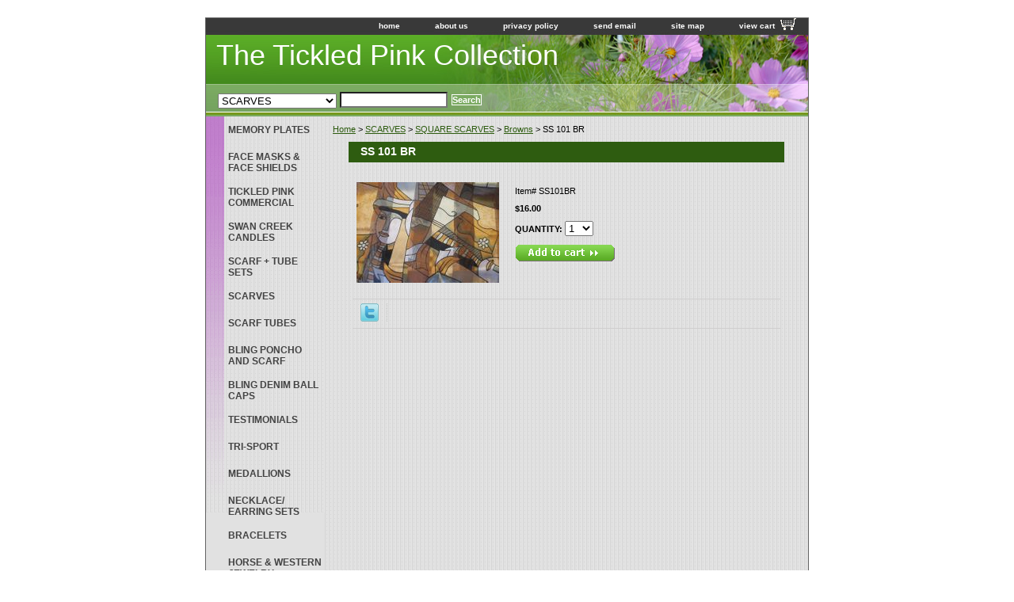

--- FILE ---
content_type: text/html
request_url: https://conniehowat.com/ss101br.html
body_size: 4916
content:
<!DOCTYPE HTML PUBLIC "-//W3C//DTD HTML 4.01 Transitional//EN">
<html><head>
<link rel="image_src" href="https://s.turbifycdn.com/aah/yhst-129199959118723/ss-101-br-19.gif" />
<meta property="og:image" content="https://s.turbifycdn.com/aah/yhst-129199959118723/ss-101-br-19.gif" />
<title>SS 101 BR </title><link rel="stylesheet" type="text/css" href="css-base.css" /><link rel="stylesheet" type="text/css" href="css-element.css" /><link rel="stylesheet" type="text/css" href="css-contents.css" /><link rel="stylesheet" type="text/css" href="css-edits.css" /></head><body class="vertical" id="itemtype"><script type="text/javascript" id="yfc_loader" src="https://turbifycdn.com/store/migration/loader-min-1.0.34.js?q=yhst-129199959118723&ts=1742952896&p=1&h=order.store.turbify.net"></script> <div id="ys_superbar">
	   <div id="ys_cpers">
		<div id="yscp_welcome_msg"></div>
		<div id="yscp_signin_link"></div>
		<div id="yscp_myaccount_link"></div>
		<div id="yscp_signout_link"></div>
	   </div>
	   <div id="yfc_mini"></div>
	   <div class="ys_clear"></div>
	</div>
      <div id="container"><div id="header"><ul id="nav-general"><li><a href="index.html">home</a></li><li><a href="info.html">about us</a></li><li><a href="privacypolicy.html">privacy policy</a></li><li><a href="mailto:tickledp@yahoo.com">send email</a></li><li><a href="ind.html">site map</a></li><li><a href="https://order.store.turbify.net/yhst-129199959118723/cgi-bin/wg-order?yhst-129199959118723" class="linkcheckout">view cart</a></li></ul><br class="clear" /><h3 id="brandmark"><a href="index.html" title="The Tickled Pink Collection">The Tickled Pink Collection</a></h3></div><form id="searcharea" name="searcharea" action="nsearch.html" method="GET"><fieldset><select onchange="if (typeof YSB_AUTOCOMPLETE == 'object') { YSB_AUTOCOMPLETE.controller.setSuggestCategory(event); }" name="section"><option value="">All Categories</option><option value="clfash">FACE MASKS & FACE SHIELDS </option><option value="swcrca">SWAN CREEK CANDLES </option><option value="scarftubesets">SCARF + TUBE SETS </option><option value="newscarftab" selected="selected" >SCARVES </option><option value="scarftubes1">SCARF TUBES    </option><option value="blscpo">BLING PONCHO AND SCARF </option><option value="bldebaca1">BLING DENIM BALL CAPS </option><option value="testimonials">TESTIMONIALS </option><option value="trpiap">TRI-SPORT   </option><option value="medallions1">MEDALLIONS </option><option value="bracelets">BRACELETS </option><option value="howeje">HORSE & WESTERN JEWELRY </option><option value="logl">FINE GLASSWARE </option><option value="purses">PURSES </option><option value="pecr1">PERSONALIZED CROCKS </option><option value="weddinggifts">WEDDING GIFTS </option><option value="cogi">HOME DECOR </option><option value="pirigi">PINK RIBBON GIFTS </option><option value="vests">VESTS </option><option value="dadaprwe">DASHER DANCER PRANCER HOLIDAY WEAR </option><option value="stpadayap">ST. PATTY'S DAY APPAREL </option></select><label for="query" class="labelfield"><input autocomplete="off" type="text" id="query" name="query" placeholder="" onkeyup="if (typeof YSB_AUTOCOMPLETE == 'object') { YSB_AUTOCOMPLETE.controller.suggest(event); }"></label><label for="searchsubmit" class="buttonlabel"><input type="submit" id="searchsubmit" class="ys_primary" value="Search" name="searchsubmit"><input type="hidden" value="yhst-129199959118723" name="vwcatalog"></label></fieldset></form>   <script type="text/javascript"> 
                    var isSafari = !!navigator.userAgent.match(/Version\/[\d\.]+.*Safari/); 
                    var isIOS = !!navigator.platform && /iPad|iPhone|iPod/.test(navigator.platform); 
                    if (isSafari && isIOS) { 
                        document.forms["searcharea"].onsubmit = function (searchAreaForm) { 
                            var elementsList = this.elements, queryString = '', url = '', action = this.action; 
                            for(var i = 0; i < elementsList.length; i++) { 
                                if (elementsList[i].name) { 
                                    if (queryString) { 
                                        queryString = queryString + "&" +  elementsList[i].name + "=" + encodeURIComponent(elementsList[i].value); 
                                    } else { 
                                        queryString = elementsList[i].name + "=" + encodeURIComponent(elementsList[i].value); 
                                    } 
                                } 
                            } 
                            if (action.indexOf("?") == -1) { 
                                action = action + "?"; 
                            } 
                            url = action + queryString; 
                            window.location.href = url; 
                            return false; 
                        } 
                    } 
                </script> 
        <div id="bodyshell"><div id="bodycontent"><div class="breadcrumbs"><a href="index.html">Home</a> &gt; <a href="newscarftab.html">SCARVES</a> &gt; <a href="squarescarves.html">SQUARE SCARVES</a> &gt; <a href="browns.html">Browns</a> &gt; SS 101 BR </div><div id="contentarea"><div><h1 id="item-contenttitle">SS 101 BR </h1><div id="itemarea"><a href="https://s.turbifycdn.com/aah/yhst-129199959118723/ss-101-br-21.gif"><img src="https://s.turbifycdn.com/aah/yhst-129199959118723/ss-101-br-22.gif" width="180" height="127" border="0" hspace="0" vspace="0" alt="SS 101 BR " class="image-l" title="SS 101 BR " /></a><div class="itemform productInfo"><form method="POST" action="https://order.store.turbify.net/yhst-129199959118723/cgi-bin/wg-order?yhst-129199959118723+ss101br"><div class="code">Item# <em>SS101BR</em></div><div class="price-bold">$16.00</div><span class="multiLineOption"><span class="itemoption">QUANTITY:&nbsp;</span><select name="QUANTITY"><option value="1">1</option><option value="2">2</option><option value="3">3</option><option value="4">4</option><option value="5">5</option><option value="6">6</option><option value="7">7</option><option value="8">8</option><option value="9">9</option><option value="10">10</option><option value="11">11</option><option value="12">12</option></select></span> <input type="image" class="addtocartImg" title="Add to cart" src="https://s.turbifycdn.com/aah/yhst-129199959118723/crisp-cotton-34.gif" /><input name="vwcatalog" type="hidden" value="yhst-129199959118723" /><input name="vwitem" type="hidden" value="ss101br" /><input type="hidden" name=".autodone" value="https://conniehowat.com/ss101br.html" /></form></div><div style="clear:both"></div><div class="ys_promoitempage" id="ys_promoitempage" itemid="ss101br" itemcode="SS101BR" categoryflag="0"></div>
<script language="javascript">
document.getElementsByTagName('html')[0].setAttribute('xmlns:og', 'http://opengraphprotocol.org/schema/');
</script>
<div id="ys_social_top_hr"></div>
<div id="ys_social_media">
<div id="ys_social_tweet">
<script language="javascript">function tweetwindowopen(url,width,height){var left=parseInt((screen.availWidth/2)-(width/2));var top=parseInt((screen.availHeight/2)-(height/2));var prop="width="+width+",height="+height+",left="+left+",top="+top+",screenX="+left+",screenY="+top;window.open (NULL, url,'tweetwindow',prop);}</script>
<a href="javascript:void(0);" title="Tweet"><img id="ys_social_custom_tweet_icon" src="https://s.turbifycdn.com/ae/store/secure/twitter.png" onClick="tweetwindowopen('https://twitter.com/share?count=none&text=SS+101+BR+&url=https%3a//www.conniehowat.com/ss101br.html',550, 514)"></a></div>
<!--[if gt IE 6]>
<div id="ys_social_v_separator"><img src="https://s.turbifycdn.com/ae/store/secure/v-separator.gif"></div>
<![endif]-->
<!--[if !IE]><!-->
<div id="ys_social_v_separator"><img src="https://s.turbifycdn.com/ae/store/secure/v-separator.gif"></div>
<!--<![endif]-->
<div id="ys_social_fblike">
<!--[if gt IE 6]>
<script language="javascript">
document.getElementsByTagName('html')[0].setAttribute('xmlns:fb', 'http://ogp.me/ns/fb#');
</script>
<div id="fb-root"></div><script>(function(d, s, id) {var js, fjs = d.getElementsByTagName(s)[0];if (d.getElementById(id)) return;js = d.createElement(s); js.id = id;js.src = '//connect.facebook.net/en_US/all.js#xfbml=1&appId=';fjs.parentNode.insertBefore(js, fjs);}(document, 'script', 'facebook-jssdk'));</script><fb:like href="https://www.conniehowat.com/ss101br.html" layout="standard" show_faces="false" width="350" action="like" colorscheme="light"></fb:like>
<![endif]-->
<!--[if !IE]><!-->
<script language="javascript">
document.getElementsByTagName('html')[0].setAttribute('xmlns:fb', 'http://ogp.me/ns/fb#');
</script>
<div id="fb-root"></div><script>(function(d, s, id) {var js, fjs = d.getElementsByTagName(s)[0];if (d.getElementById(id)) return;js = d.createElement(s); js.id = id;js.src = '//connect.facebook.net/en_US/all.js#xfbml=1&appId=';fjs.parentNode.insertBefore(js, fjs);}(document, 'script', 'facebook-jssdk'));</script><fb:like href="https://www.conniehowat.com/ss101br.html" layout="standard" show_faces="false" width="350" action="like" colorscheme="light"></fb:like>
<!--<![endif]-->
</div>
</div>
<div id="ys_social_bottom_hr"></div>
</div></div></div></div><div id="nav-product"><ul><li><a href="kephpl.html" title="MEMORY PLATES">MEMORY PLATES</a></li><li><a href="clfash.html" title="FACE MASKS &amp; FACE SHIELDS">FACE MASKS & FACE SHIELDS</a></li><li><a href=" https://youtu.be/0v8D96G8tE4 " title="TICKLED PINK COMMERCIAL">TICKLED PINK COMMERCIAL</a></li><li><a href="swcrca.html" title="SWAN CREEK CANDLES">SWAN CREEK CANDLES</a></li><li><a href="scarftubesets.html" title="SCARF + TUBE SETS">SCARF + TUBE SETS</a></li><li><a href="newscarftab.html" title="SCARVES">SCARVES</a></li><li><a href="scarftubes1.html" title="SCARF TUBES   ">SCARF TUBES   </a></li><li><a href="blscpo.html" title="BLING PONCHO AND SCARF">BLING PONCHO AND SCARF</a></li><li><a href="bldebaca1.html" title="BLING DENIM BALL CAPS">BLING DENIM BALL CAPS</a></li><li><a href="testimonials.html" title="TESTIMONIALS">TESTIMONIALS</a></li><li><a href="trpiap.html" title="TRI-SPORT  ">TRI-SPORT  </a></li><li><a href="medallions1.html" title="MEDALLIONS">MEDALLIONS</a></li><li><a href="jewelry.html" title="NECKLACE/ EARRING SETS">NECKLACE/ EARRING SETS</a></li><li><a href="bracelets.html" title="BRACELETS">BRACELETS</a></li><li><a href="howeje.html" title="HORSE &amp; WESTERN JEWELRY">HORSE & WESTERN JEWELRY</a></li><li><a href="logl.html" title="FINE GLASSWARE">FINE GLASSWARE</a></li><li><a href="purses.html" title="PURSES">PURSES</a></li><li><a href="pecr1.html" title="PERSONALIZED CROCKS">PERSONALIZED CROCKS</a></li><li><a href="weddinggifts.html" title="WEDDING GIFTS">WEDDING GIFTS</a></li><li><a href="cogi.html" title="HOME DECOR">HOME DECOR</a></li><li><a href="pirigi.html" title="PINK RIBBON GIFTS">PINK RIBBON GIFTS</a></li><li><a href="vests.html" title="VESTS">VESTS</a></li><li><a href="dadaprwe.html" title="DASHER DANCER PRANCER HOLIDAY WEAR">DASHER DANCER PRANCER HOLIDAY WEAR</a></li><li><a href="stpadayap.html" title="ST. PATTY'S DAY APPAREL">ST. PATTY'S DAY APPAREL</a></li></ul><div id="htmlbottom"><div align="center" id="badge"><a href="http://www.luminate.com/merchant/" target="_blank"><img src="http://l.turbifycdn.com/a/i/us/smallbiz/gr/ecomby1_small.gif" width="82" height="29" border="0" align="middle" alt="ecommerce provided by Yahoo! Small Business"/></a></div></div></div></div><div id="footer"><span id="footer-links"><a href="index.html">home</a> | <a href="info.html">about us</a> | <a href="privacypolicy.html">privacy policy</a> | <a href="mailto:tickledp@yahoo.com">send email</a> | <a href="ind.html">site map</a> | <a href="https://order.store.turbify.net/yhst-129199959118723/cgi-bin/wg-order?yhst-129199959118723">view cart</a></span><span id="copyright">Copyright � 2008 Tickled Pink All Rights Reserved.</span></div></div></body>
<script type="text/javascript">var PAGE_ATTRS = {'storeId': 'yhst-129199959118723', 'itemId': 'ss101br', 'isOrderable': '1', 'name': 'SS 101 B0', 'salePrice': '16.00', 'listPrice': '16.00', 'brand': '', 'model': '', 'promoted': '', 'createTime': '1742952896', 'modifiedTime': '1742952896', 'catNamePath': 'SCARVES > SQUARE SCARVES > Browns', 'upc': ''};</script><script type="text/javascript">
csell_env = 'ue1';
 var storeCheckoutDomain = 'order.store.turbify.net';
</script>

<script type="text/javascript">
  function toOSTN(node){
    if(node.hasAttributes()){
      for (const attr of node.attributes) {
        node.setAttribute(attr.name,attr.value.replace(/(us-dc1-order|us-dc2-order|order)\.(store|stores)\.([a-z0-9-]+)\.(net|com)/g, storeCheckoutDomain));
      }
    }
  };
  document.addEventListener('readystatechange', event => {
  if(typeof storeCheckoutDomain != 'undefined' && storeCheckoutDomain != "order.store.turbify.net"){
    if (event.target.readyState === "interactive") {
      fromOSYN = document.getElementsByTagName('form');
        for (let i = 0; i < fromOSYN.length; i++) {
          toOSTN(fromOSYN[i]);
        }
      }
    }
  });
</script>
<script type="text/javascript">
// Begin Store Generated Code
 </script> <script type="text/javascript" src="https://s.turbifycdn.com/lq/ult/ylc_1.9.js" ></script> <script type="text/javascript" src="https://s.turbifycdn.com/ae/lib/smbiz/store/csell/beacon-a9518fc6e4.js" >
</script>
<script type="text/javascript">
// Begin Store Generated Code
 csell_page_data = {}; csell_page_rec_data = []; ts='TOK_STORE_ID';
</script>
<script type="text/javascript">
// Begin Store Generated Code
function csell_GLOBAL_INIT_TAG() { var csell_token_map = {}; csell_token_map['TOK_SPACEID'] = '2022276099'; csell_token_map['TOK_URL'] = ''; csell_token_map['TOK_STORE_ID'] = 'yhst-129199959118723'; csell_token_map['TOK_ITEM_ID_LIST'] = 'ss101br'; csell_token_map['TOK_ORDER_HOST'] = 'order.store.turbify.net'; csell_token_map['TOK_BEACON_TYPE'] = 'prod'; csell_token_map['TOK_RAND_KEY'] = 't'; csell_token_map['TOK_IS_ORDERABLE'] = '1';  c = csell_page_data; var x = (typeof storeCheckoutDomain == 'string')?storeCheckoutDomain:'order.store.turbify.net'; var t = csell_token_map; c['s'] = t['TOK_SPACEID']; c['url'] = t['TOK_URL']; c['si'] = t[ts]; c['ii'] = t['TOK_ITEM_ID_LIST']; c['bt'] = t['TOK_BEACON_TYPE']; c['rnd'] = t['TOK_RAND_KEY']; c['io'] = t['TOK_IS_ORDERABLE']; YStore.addItemUrl = 'http%s://'+x+'/'+t[ts]+'/ymix/MetaController.html?eventName.addEvent&cartDS.shoppingcart_ROW0_m_orderItemVector_ROW0_m_itemId=%s&cartDS.shoppingcart_ROW0_m_orderItemVector_ROW0_m_quantity=1&ysco_key_cs_item=1&sectionId=ysco.cart&ysco_key_store_id='+t[ts]; } 
</script>
<script type="text/javascript">
// Begin Store Generated Code
function csell_REC_VIEW_TAG() {  var env = (typeof csell_env == 'string')?csell_env:'prod'; var p = csell_page_data; var a = '/sid='+p['si']+'/io='+p['io']+'/ii='+p['ii']+'/bt='+p['bt']+'-view'+'/en='+env; var r=Math.random(); YStore.CrossSellBeacon.renderBeaconWithRecData(p['url']+'/p/s='+p['s']+'/'+p['rnd']+'='+r+a); } 
</script>
<script type="text/javascript">
// Begin Store Generated Code
var csell_token_map = {}; csell_token_map['TOK_PAGE'] = 'p'; csell_token_map['TOK_CURR_SYM'] = '$'; csell_token_map['TOK_WS_URL'] = 'https://yhst-129199959118723.csell.store.turbify.net/cs/recommend?itemids=ss101br&location=p'; csell_token_map['TOK_SHOW_CS_RECS'] = 'false';  var t = csell_token_map; csell_GLOBAL_INIT_TAG(); YStore.page = t['TOK_PAGE']; YStore.currencySymbol = t['TOK_CURR_SYM']; YStore.crossSellUrl = t['TOK_WS_URL']; YStore.showCSRecs = t['TOK_SHOW_CS_RECS']; </script> <script type="text/javascript" src="https://s.turbifycdn.com/ae/store/secure/recs-1.3.2.2.js" ></script> <script type="text/javascript" >
</script>
</html>
<!-- html102.prod.store.e1a.lumsb.com Thu Jan 22 15:30:47 PST 2026 -->
